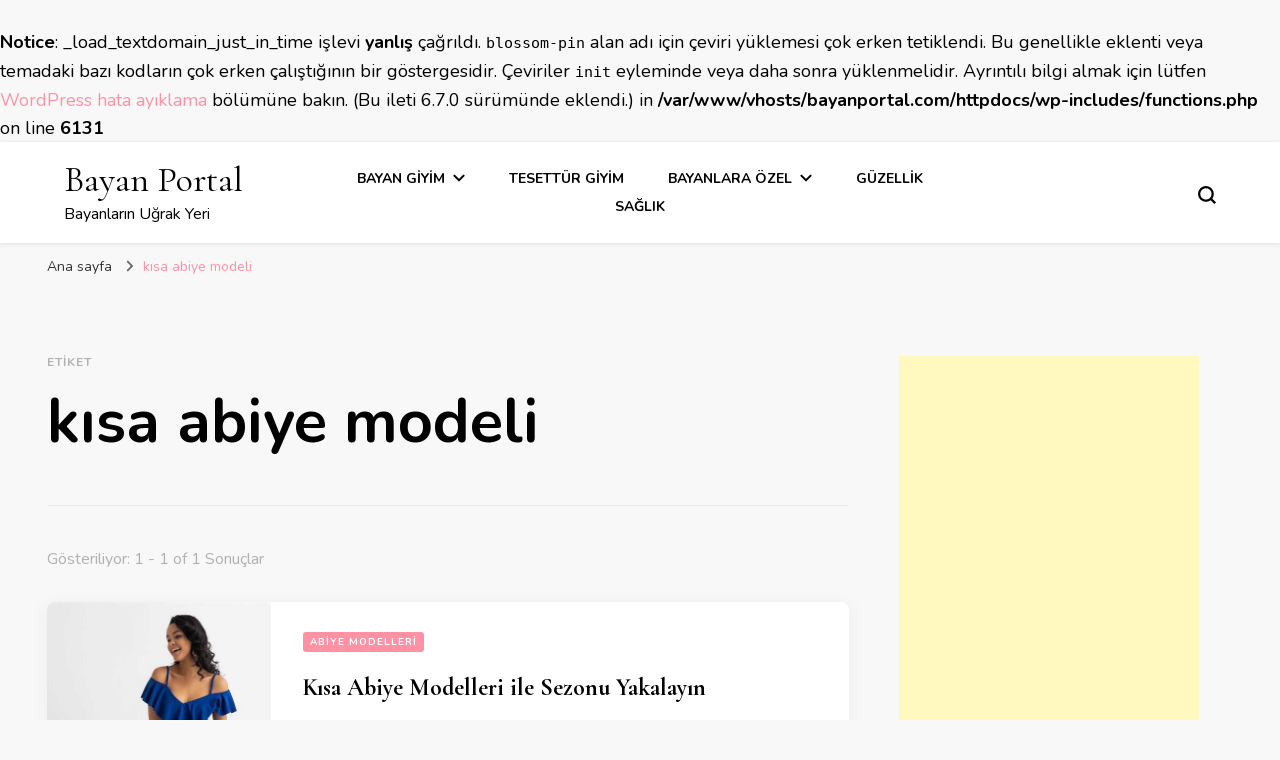

--- FILE ---
content_type: text/html; charset=utf-8
request_url: https://www.google.com/recaptcha/api2/aframe
body_size: 266
content:
<!DOCTYPE HTML><html><head><meta http-equiv="content-type" content="text/html; charset=UTF-8"></head><body><script nonce="qfoMVWs0twP-GasrYHPy0Q">/** Anti-fraud and anti-abuse applications only. See google.com/recaptcha */ try{var clients={'sodar':'https://pagead2.googlesyndication.com/pagead/sodar?'};window.addEventListener("message",function(a){try{if(a.source===window.parent){var b=JSON.parse(a.data);var c=clients[b['id']];if(c){var d=document.createElement('img');d.src=c+b['params']+'&rc='+(localStorage.getItem("rc::a")?sessionStorage.getItem("rc::b"):"");window.document.body.appendChild(d);sessionStorage.setItem("rc::e",parseInt(sessionStorage.getItem("rc::e")||0)+1);localStorage.setItem("rc::h",'1768782163931');}}}catch(b){}});window.parent.postMessage("_grecaptcha_ready", "*");}catch(b){}</script></body></html>

--- FILE ---
content_type: image/svg+xml
request_url: https://www.bayanportal.com/wp-content/themes/3--blossom-pin/images/bg-search-white.svg
body_size: 449
content:
<svg xmlns="http://www.w3.org/2000/svg" viewBox="10644 13165 24 24">
  <defs>
    <style>
      .cls-1 {
        fill: #fff;
      }
    </style>
  </defs>
  <path id="Search" class="cls-1" d="M24,21.887l-4.981-4.981a10.335,10.335,0,0,0,2.113-6.34A10.5,10.5,0,0,0,10.566,0,10.5,10.5,0,0,0,0,10.566,10.5,10.5,0,0,0,10.566,21.132a10.335,10.335,0,0,0,6.34-2.113L21.887,24ZM3.019,10.566a7.474,7.474,0,0,1,7.547-7.547,7.474,7.474,0,0,1,7.547,7.547,7.474,7.474,0,0,1-7.547,7.547A7.474,7.474,0,0,1,3.019,10.566Z" transform="translate(10644 13165)"/>
</svg>
